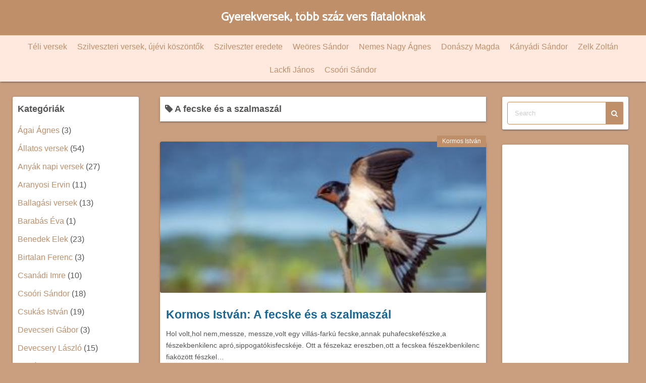

--- FILE ---
content_type: text/html; charset=utf-8
request_url: https://www.google.com/recaptcha/api2/aframe
body_size: 268
content:
<!DOCTYPE HTML><html><head><meta http-equiv="content-type" content="text/html; charset=UTF-8"></head><body><script nonce="a_SjgpdDA5RI-vIOVP7q3g">/** Anti-fraud and anti-abuse applications only. See google.com/recaptcha */ try{var clients={'sodar':'https://pagead2.googlesyndication.com/pagead/sodar?'};window.addEventListener("message",function(a){try{if(a.source===window.parent){var b=JSON.parse(a.data);var c=clients[b['id']];if(c){var d=document.createElement('img');d.src=c+b['params']+'&rc='+(localStorage.getItem("rc::a")?sessionStorage.getItem("rc::b"):"");window.document.body.appendChild(d);sessionStorage.setItem("rc::e",parseInt(sessionStorage.getItem("rc::e")||0)+1);localStorage.setItem("rc::h",'1768965416257');}}}catch(b){}});window.parent.postMessage("_grecaptcha_ready", "*");}catch(b){}</script></body></html>